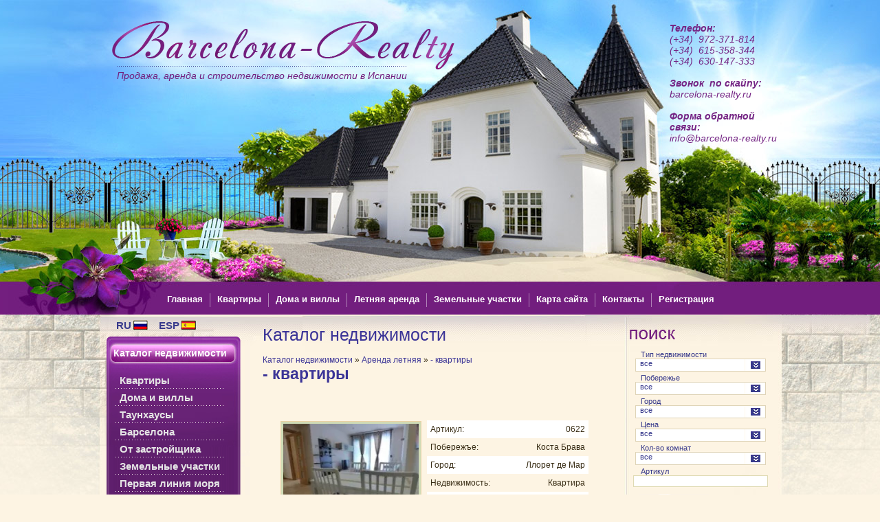

--- FILE ---
content_type: text/html; charset=utf-8
request_url: http://barcelona-realty.ru/magazin?mode=folder&folder_id=30091606
body_size: 15199
content:



<!DOCTYPE html PUBLIC "-//W3C//DTD XHTML 1.0 Transitional//EN" "http://www.w3.org/TR/xhtml1/DTD/xhtml1-transitional.dtd">
<html xmlns="http://www.w3.org/1999/xhtml" xml:lang="en" lang="ru">
<head>
<meta name="robots" content="all"/>
<meta http-equiv="Content-Type" content="text/html; charset=UTF-8" />
<meta name="description" content=" - квартиры Аренда летняя Недвижимость в Испании. Дом в Испании. Квартира в Испании Цены на недвижимость в Испании" />
<meta name="keywords" content=" - квартиры Аренда летняя Недвижимость в Испании. Каталог.Недвижимость в Испании. Дом в Испании. Квартира в Испании Цены на недвижимость в Испании" />
<title> - квартиры Аренда летняя Недвижимость в Испании. Каталог.</title>
<link href="/t/v166/images/cusel.css" rel="stylesheet" type="text/css" />
<link href="/t/v166/images/styles.css" rel="stylesheet" type="text/css" />

            <!-- 46b9544ffa2e5e73c3c971fe2ede35a5 -->
            <script src='/shared/s3/js/lang/ru.js'></script>
            <script src='/shared/s3/js/common.min.js'></script>
        <link rel='stylesheet' type='text/css' href='/shared/s3/css/calendar.css' /><link rel='stylesheet' type='text/css' href='/shared/highslide-4.1.13/highslide.min.css'/>
<script type='text/javascript' src='/shared/highslide-4.1.13/highslide.packed.js'></script>
<script type='text/javascript'>
hs.graphicsDir = '/shared/highslide-4.1.13/graphics/';
hs.outlineType = null;
hs.showCredits = false;
hs.lang={cssDirection:'ltr',loadingText:'Загрузка...',loadingTitle:'Кликните чтобы отменить',focusTitle:'Нажмите чтобы перенести вперёд',fullExpandTitle:'Увеличить',fullExpandText:'Полноэкранный',previousText:'Предыдущий',previousTitle:'Назад (стрелка влево)',nextText:'Далее',nextTitle:'Далее (стрелка вправо)',moveTitle:'Передвинуть',moveText:'Передвинуть',closeText:'Закрыть',closeTitle:'Закрыть (Esc)',resizeTitle:'Восстановить размер',playText:'Слайд-шоу',playTitle:'Слайд-шоу (пробел)',pauseText:'Пауза',pauseTitle:'Приостановить слайд-шоу (пробел)',number:'Изображение %1/%2',restoreTitle:'Нажмите чтобы посмотреть картинку, используйте мышь для перетаскивания. Используйте клавиши вперёд и назад'};</script>
<link rel="canonical" href="http://barcelona-realty.ru/magazin">
<script type="text/javascript"  src="/t/v166/images/no_cookies.js"></script>
<script type="text/javascript" src="shared/s3/js/shop_pack_3.js"></script>
<script type="text/javascript" src="/t/v166/images/jquery1.5.1.min.js"></script>
<script type="text/javascript" src="/t/v166/images/shop_easing.js"></script>
<script type="text/javascript" src="/t/v166/images/cusel-min-2.3.1.js"></script>
<script type="text/javascript" src="/shared/misc/includeform.js"></script>

<script type="text/javascript">
var params = {
  changedEl: ".search_form select",
  visRows: 100,
  scrollArrows: true
}

cuSel(params);
$(function(){
  $('.search_form').submit(function(){
    var prices = $('[name=_price_to]').val().split('_');
    $('[name=_price_from]').val(prices[0]);
    $('[name=_price_to]').val(prices[1]);
    /*if($('[name=_price_to]').val()=='1000001') $('[name=_price_to]').val('1000000').attr('name','_price_from');*/
    return true;
  });
})
</script>

<link href="/t/v166/images/styles_shop.css" rel="stylesheet"  type="text/css" />

<script type="text/javascript">    
    hs.captionId = 'the-caption';
    hs.outlineType = 'rounded-white';
    window.onload = function() {
    hs.preloadImages(5);
    }
</script>
<style>
	
</style>

<script type="text/javascript" src="/t/v166/images/bookmarksite.js"></script> 



</head>
<body><script type="text/javascript" src="/t/v166/images/nocopy.for.all.js"></script> <div id="wrapper">
  <div class="t_pic">
      <div class="top">
          <div class="logo"><a href="http://barcelona-realty.ru"><img src="/t/v166/images/logo.png" alt="" /></a></div>
          <div class="nad">Продажа, аренда и строительство недвижимости в Испании </div>
            <div class="tel"><p><strong>Телефон:&nbsp;</strong></p>

<p><span data-mce-mark="1">(+34) &nbsp;972-371-814</span></p>

<p>(+34) &nbsp;615-358-344</p>

<p><span data-mce-mark="1">(+34) &nbsp;630-147-333</span></p>

<p><span data-mce-mark="1">&nbsp;</span></p>

<p><strong><span data-mce-mark="1">Звонок&nbsp; по скайпу:</span></strong></p>

<p><span data-mce-mark="1">barcelona-realty.ru</span></p>

<p><span data-mce-mark="1">&nbsp;</span></p>

<p><strong>Форма обратной связи:</strong><br />
<a href="/kontakty" target="_blank">info@barcelona-realty.ru</a></p></div>
            <ul id="tmenu"><li><a href="http://barcelona-realty.ru/" ><span>Главная</span></a></li><li><a href="/apartamenty" ><span>Квартиры</span></a></li><li><a href="/doma_i_villy" ><span>Дома и виллы</span></a></li><li><a href="/letnyaya_arenda" ><span>Летняя аренда</span></a></li><li><a href="/zemelnye_uchastki" ><span>Земельные участки</span></a></li><li><a href="/sitemap" ><span>Карта сайта</span></a></li><li><a href="/kontakty" ><span>Контакты</span></a></li><li><a href="/registraciya" ><span>Регистрация</span></a></li></ul>
        </div>
        <div class="cont_bg">
      
           <table class="cont">
  <tr>
    <td class="l_c">
      <ul id="lang_l">
          <li class="rus"><a href="http://">RU</a></li><li class="esp"><a href="http://es.">ESP</a></li>
        </ul>
        <div class="categ_tit">Каталог недвижимости</div>
         <div class="categ_bg">
        <ul id="categ">


  <li class="f" ><a href="/magazin?mode=folder&amp;folder_id=211803201">Квартиры</a></li>

  <li class="f" ><a href="/magazin?mode=folder&amp;folder_id=211802601">Дома и виллы</a></li>

  <li class="f" ><a href="/magazin?mode=folder&amp;folder_id=30095606">Таунхаусы</a></li>

  <li class="f" ><a href="/magazin?mode=folder&amp;folder_id=275891401">Барселона</a></li>

  <li class="f" ><a href="/magazin?mode=folder&amp;folder_id=327584201">От застройщика</a></li>

  <li class="f" ><a href="/magazin?mode=folder&amp;folder_id=211802401">Земельные участки</a></li>

  <li class="f" ><a href="/magazin?mode=folder&amp;folder_id=260482401">Первая линия моря</a></li>

  <li class="f" style="display:none;"><a href="/magazin?mode=folder&amp;folder_id=279668201">Горячие предложения</a></li>

  <li class="f" ><a href="/magazin?mode=folder&amp;folder_id=288375201">Люкс-недвижимость</a></li>

  <li class="f" ><a href="/magazin?mode=folder&amp;folder_id=355462201">Отели</a></li>

  <li class="f" ><a href="/magazin?mode=folder&amp;folder_id=288483401">Инвестиции</a></li>

  <li class="f" ><a href="/magazin?mode=folder&amp;folder_id=260480001">Аренда летняя</a></li>

    <li class="se"><a href="/magazin?mode=folder&amp;folder_id=30091206"  ><span>- дома и виллы</span></a></li>

    <li class="se"><a href="/magazin?mode=folder&amp;folder_id=30091406"  ><span>- таунхаусы</span></a></li>

    <li class="se"><a href="/magazin?mode=folder&amp;folder_id=30091606"  ><span>- квартиры</span></a></li>

  <li class="f" ><a href="/magazin?mode=folder&amp;folder_id=30091806">Аренда круглый год</a></li>
</ul>

        </div>
        <div class="categ_b"><img src="/t/images/categ_b.jpg" alt="" /></div>        
        <div class="lm_bg">

          <ul id="lmenu">
                    <li><a href="/stroitelstvo_na_zakaz"  class="c"><span>Строительство в Испании</span></a></li>
                    <li><a href="/arenda_nedvizhimosti_v_ispanii"  class="c"><span>Аренда недвижимости</span></a></li>
                    <li><a href="/poleznaya_informaciya"  class="c"><span>Полезная информация</span></a></li>
                    <li><a href="/ipoteka_v_ispanii"  class="c"><span>Ипотека в Испании</span></a></li>
                    <li><a href="/ob_ispanii"  class="c"><span>Об Испании</span></a></li>
                    <li><a href="/uslugi"  class="c"><span>Услуги</span></a></li>
                    </ul>
                </div>
        <div class="lm_b"><img src="/t/images/lm_b.jpg" alt="" /><div class="lm_pic"><img src="/t/v166/images/lm_pic.png" alt="" /></div></div>

               
        <div class="flash_block" style="padding-bottom: 18px;">
          <object id="FlashID" classid="clsid:D27CDB6E-AE6D-11cf-96B8-444553540000" width="195" height="222">
      <param name="movie" value="/t/v166/images/barcelona_realty_bunner.swf" />
      <param name="quality" value="high" />
      <param name="wmode" value="transparent" />
      <param name="swfversion" value="9.0.45.0" />
      <param name="expressinstall" value="Scripts/expressInstall.swf" />
      <object type="application/x-shockwave-flash" data="/t/v166/images/barcelona_realty_bunner.swf" width="195" height="222">
        <param name="quality" value="high" />
        <param name="wmode" value="transparent" />
        <param name="swfversion" value="9.0.45.0" />
        <param name="expressinstall" value="Scripts/expressInstall.swf" />
        <div>
          <h4>Content on this page requires a newer version of Adobe Flash Player.</h4>
         <p><a href="http://www.adobe.com/go/getflashplayer"><img src="http://www.adobe.com/images/shared/download_buttons/get_flash_player.gif" alt="Get Adobe Flash player" width="112" height="33" /></a></p>
        </div>
      </object>
    </object>
        </div>
        
                <div class="lblok"><div style="text-align: center; padding: 1px 10px 1px 18px; font-style: italic; margin: 5px 0pt; width: 165px; float: left; font-size: 18px; font-weight: bolder; border: 1px dashed #a8a8a8;"><a href="/kontakty" target="_blank"><span style="color: #ff0000;"><span style="font-family: georgia, palatino;"><span style="font-size: 8pt;">Заявка на приобретение недвижимости</span></span></span></a></div>

<div style="text-align: center; padding: 1px 10px 1px 18px; font-style: italic; margin: 5px 0pt; width: 165px; float: left; font-size: 18px; font-weight: bolder; border: 1px dashed #a8a8a8;"><a href="/dokumenty-dlya-polucheniya-ipotechn" target="_blank"><span style="color: #2975d8;"><span style="font-family: georgia, palatino;"><span style="font-size: 8pt;">Документы для получения ипотечного кредита в Испании</span></span></span></a></div>

<div style="text-align: center; padding: 1px 10px 1px 18px; font-style: italic; margin: 5px 0pt; width: 165px; float: left; font-size: 18px; font-weight: bolder; border: 1px dashed #a8a8a8;"><a href="/process_pokupki" target="_blank"><span style="color: #2975d8;"><span style="font-family: georgia, palatino;"><span style="font-size: 8pt;">Процесс приобретения недвижимости</span></span></span></a></div>

<div style="text-align: center; padding: 1px 18px 1px 10px; font-style: italic; margin: 5px 0pt; width: 165px; float: left; color: #2975d8; font-size: 14px; border: 1px dashed #a8a8a8;"><span style="font-size: 8pt;"><a href="/poisk_i_podbor_nedvizhimosti_v_ispa" target="_blank"><span style="color: #3366ff;"><span style="font-size: 8pt; font-family: georgia, palatino; color: #3366ff;"><strong>Поиск и индивидуальный </strong></span></span></a><span style="font-size: 8pt;"><strong><a href="/poisk_i_podbor_nedvizhimosti_v_ispa" target="_blank"><span style="color: #3366ff;"><span style="font-family: georgia, palatino; color: #3366ff;">подбор недвижимости</span></span></a></strong></span></span></div>

<div style="text-align: center; padding: 1px 18px 1px 10px; font-style: italic; margin: 5px 0pt; width: 165px; float: left; color: #2975d8; border: 1px dashed #a8a8a8;"><span style="color: #3366ff;"><span style="font-size: 12pt; color: #3366ff;"><span style="font-family: georgia,palatino;"><strong><span style="font-size: 8pt;">Организация ознакомительной поездки</span></strong></span></span></span></div>

<div style="text-align: center; padding: 1px 18px 1px 10px; font-style: italic; margin: 5px 0pt; width: 165px; float: left; color: #2975d8; font-size: 14px; border: 1px dashed #a8a8a8;"><span style="color: #3366ff;"><a href="/soprovozhdenie_sdelki_kupli-prodazh" target="_blank"><span style="font-size: 12pt; color: #3366ff;"><span style="font-family: georgia,palatino;"><strong><span style="font-size: 8pt;">Cопровождение сделки купли-продажи</span></strong></span></span></a></span></div>

<div style="text-align: center; padding: 1px 18px 1px 10px; font-style: italic; margin: 5px 0pt; width: 165px; float: left; color: #2975d8; border: 1px dashed #a8a8a8;"><span style="color: #3366ff;"><a href="/organizaciya_individualnogo_otdyha" target="_blank"><span style="font-size: 12pt; color: #3366ff;"><strong><span style="font-family: georgia,palatino;"><span style="font-size: 8pt;">Организация индивидуального отдыха</span></span></strong></span></a></span></div></div>
         <div class="lblok_tit" style="padding-top: 18px;">Отзывы</div>
        <div class="news">   
                <div class="otzivi_anonce">
        <p>Отдых в Испании на побережье Коста Брава оставил неизгладимое впечатление на нас. Климат, красота природы, большое колличество солнечных дней в году и доброжелательность местных жителей подвигло нас на приобретение квартиры для отдыха.</p>
        <a href="/otzyvy?view=25649806">подробнее</a>
        </div>
        <div class="otzivi_title">Семья Сидоренко, Москва</div>
                <div class="otzivi_anonce">
        <p>Хотим выразить благодарность коллективу агентства Barcelona-Realty и лично Алле и Светлане. На протяжении долгого времени они делали для нас терпеливую и профессиональную работу, преодолевая возникающие сложности. И в итоге, наша мечта осуществилась - мы стали обладателями желанной недвижимости в Ллорет де Маре.</p>
        <a href="/otzyvy?view=25270406">подробнее</a>
        </div>
        <div class="otzivi_title">Марина, Омск</div>
                <div class="otzivi_anonce">
        <div>Seg&uacute;n he comprobado, lo m&aacute;s destacado de esta Agencia es la fiabilidad, la confianza que siento que me ofrece. Las personas de Barcelona Realty, con las que tengo contacto, proporcionan una gran profesionalidad: veracidad, seriedad, formalidad, realismo, esfuerzo y son resolutivas y eficaces.</div>
        <a href="/otzyvy?view=25223806">подробнее</a>
        </div>
        <div class="otzivi_title">Aurora Mendez, Lloret de Mar</div>
                <div class="otzivi_anonce">
        <p>Мы переполнены благодарностью к девушкам&nbsp;Barcelona-Realty. В первую же нашу встречу Алла очень внимательно отнеслась к пожеланиям нашей семьи, и буквально на следующий день предложила нам на выбор только те объекты, которые удовлетворяли нас. Мы совсем не тратили время впустую, поэтому процесс выбора был почти мгновенным.&nbsp;</p>
        <a href="/otzyvy?view=20132406">подробнее</a>
        </div>
        <div class="otzivi_title">семья Чехонины, Санкт-Петербург</div>
                <div class="otzivi_anonce">
        <p>Несколько раз побывав в Испании на отдыхе, мы&nbsp;так вдохновились красотой этой страны, что возникло желание приобрести здесь квартиру. Мы посетили несколько агенств, но, познакомившись с сотрудниками агенства&nbsp; "Barcelona Realty" - Аллой и Светланой, сразу и безоговорочно решили доверить покупку квартиры этому агенству. И дальнейшее общение только подтвердило правильность нашего выбора.</p>
        <a href="/otzyvy?view=18824406">подробнее</a>
        </div>
        <div class="otzivi_title">семья Рыжовы, Харьков</div>
                <div class="otzivi_anonce">
        <p>Хочу от всей души поблагодарить коллектив Barcelona Realty за огромную проделанную работу при подборе, покупке и введении в эксплуатацию аппартаментов в Ллорет де Мар. У нас не было твёрдого решения о покупке, и, конечно, была масса опасений, связанных с приобретением недвижимости в другой стране.&nbsp;</p>
        <a href="/otzyvy?view=5617206">подробнее</a>
        </div>
        <div class="otzivi_title">Cемья Ямщиковых, Екатеринбург</div>
                <div class="otzivi_anonce">
        <p>Здравствуйте, хотел бы поблагодарить Алексея за помощь в покупке квартиры в городе Ллорет де мар.&nbsp;Мы с женой решили купить летнюю квартиру в Испании, чтобы дети побольше времени бывали на море.</p>
        <a href="/otzyvy?view=2425406">подробнее</a>
        </div>
        <div class="otzivi_title">семья Самусенко, Москва</div>
                <div class="otzivi_anonce">
        <p>Добрый день, Алексей. Хотим выразить огромную благодарность Вам Алексей и Алле за организацию и завершение процесса покупки квартиры.</p>
        <a href="/otzyvy?view=1579806">подробнее</a>
        </div>
        <div class="otzivi_title">С уважением, Александр и Елена, Москва.</div>
                <div class="otzivi_anonce">
        <p>Добрый день. Алексей - это профессионал своего дела, которому Вы можете с полной уверенностью доверить свой дом на продажу, он будет заботиться и ухаживать за ним, как за своим собственным.</p>
        <a href="/otzyvy?view=103429401">подробнее</a>
        </div>
        <div class="otzivi_title">Хесус и Тереза Ф., Ллорет де Мар</div>
                <div class="otzivi_anonce">
        <p>Здравствуйте!</p>
<p>Меня зовут Надежда. Мы с супругом Александром очень любим Испанию.</p>
<p>Сначала мы не верили своим глазам: На побережье Средиземноморского берега растут вековые сосны, красивейшие горы, чистейший воздух, 365 солнечных дней в году</p>
        <a href="/otzyvy?view=90628801">подробнее</a>
        </div>
        <div class="otzivi_title">семья Зуевы, Тольятти</div>
                <a href="/otzyvy">Все отзывы</a>
        </div>
    </td>
    <td class="bodycontent">
    
                  <div class="content">
                       <h1>Каталог недвижимости </h1>   <!-- header 2011-03-17 07:13:49 bottom 2011-03-15 13:22:10 -->

<div class="shop-path">
<a href="/magazin">Каталог недвижимости</a> &raquo; <a href="/magazin?folder_id=260480001&amp;mode=folder">Аренда летняя</a> &raquo; <a href="/magazin?folder_id=30091606&amp;mode=folder">- квартиры</a></div>

 


<script type="text/javascript" language="javascript" charset="utf-8">/* <![CDATA[ */
/* ]]> */
</script>
<h2 class="shop-product-title">- квартиры</h2>




<br clear="all" />
 
<div class="product">
<table class="prod_inn">
  <tr>
    <td class="product_img"><div>
    	    	 <a class="highslide" href="/d/p1080877.jpg" onclick="return hs.expand(this)"> <img src="/thumb/2/K-bcXXwPxHH0ya_8mkYbPA/180r160/d/p1080877.jpg" width="197" alt="Аренда квартиры в городе Ллорет де Мар +..."/> </a>         </div>
         </td>
    <td class="param_list">
    <ul>
    	<li class="odd">Артикул:<span>0622</span></li>
      <li>Побережъе:<span>Коста Брава</span></li>
        <li class="odd">Город:<span>Ллорет де Мар</span></li>
        <li>Недвижимость:<span>Квартира</span></li>
        <li class="odd">Общая площадь, м<sup>2</sup>:<span>80</span></li>
        <li>Кол-во комнат:<span>3</span></li>
        <li class="odd">Участок земли, м<sup>2</sup>:<span>-</span></li>
    </ul>
    
    </td>
  </tr>
</table>
<div class="note">
<h5>Аренда квартиры в городе Ллорет де Мар + парковка в городе Ллорет де Мар (Lloret de Mar)</h5>
 HUTG-014970. Сдается в летнюю аренду 3-х комнатная квартира жилой площадью 80 м2 + терраса 10 м2 + паркинг на 1 машину, расположенная в районе Фенальс в городе Ллорет де Мар, побережье Коста Брава, на расстоянии 400 метров от моря. Жилом комплекс с 2 коммунитарными бассейнами. Вместительность: 5 человек. 
</div>
<div class="product_price">
      <div>Цена: <strong>1 000</strong> <span>€</span></div>
            
      <a href="/magazin?mode=product&amp;product_id=36889509" class="prod_more">&nbsp;</a>
</div>
<a href="http://barcelona-realty.ru/magazin?mode=product&amp;product_id=36889509" rel="sidebar" title="Каталог недвижимости" class="add-to-favorite" onclick="return bookmarksite('Аренда квартиры в городе Ллорет де Мар + парковка в городе Ллорет де Мар (Lloret de Mar)','http://barcelona-realty.ru/magazin?mode=product&amp;product_id=36889509')">Добавить в избранное</a>
<br clear="all" />
</div>

<div class="product">
<table class="prod_inn">
  <tr>
    <td class="product_img"><div>
    	    	 <a class="highslide" href="/d/img_20230804_163817.jpg" onclick="return hs.expand(this)"> <img src="/thumb/2/XK4-kC3qwEytlPEejMt5iw/180r160/d/img_20230804_163817.jpg" width="197" alt="Квартира с ПАНОРАМНЫМ ВИДОМ НА ГОРОД в..."/> </a>         </div>
         </td>
    <td class="param_list">
    <ul>
    	<li class="odd">Артикул:<span>0037</span></li>
      <li>Побережъе:<span>Коста Брава</span></li>
        <li class="odd">Город:<span>Барселона</span></li>
        <li>Недвижимость:<span>Квартира</span></li>
        <li class="odd">Общая площадь, м<sup>2</sup>:<span>75</span></li>
        <li>Кол-во комнат:<span>3</span></li>
        <li class="odd">Участок земли, м<sup>2</sup>:<span>-</span></li>
    </ul>
    
    </td>
  </tr>
</table>
<div class="note">
<h5>Квартира с ПАНОРАМНЫМ ВИДОМ НА ГОРОД в БАРСЕЛОНЕ + парковка</h5>
 HUTB - 036810. 
Аренда квартиры в городе Барселона С ПАНОРАМНЫМ ВИДОМ НА ГОРОД. Закрытая коммунитарная зона с бассейном, консъерж сервис 24*7*365. Рассояние до пляжа 900м. Подземная парковка. Вместительность 4 человека. 
</div>
<div class="product_price">
      <div>Цена: <strong>1 800</strong> <span>€</span></div>
            
      <a href="/magazin?mode=product&amp;product_id=13515108" class="prod_more">&nbsp;</a>
</div>
<a href="http://barcelona-realty.ru/magazin?mode=product&amp;product_id=13515108" rel="sidebar" title="Каталог недвижимости" class="add-to-favorite" onclick="return bookmarksite('Квартира с ПАНОРАМНЫМ ВИДОМ НА ГОРОД в БАРСЕЛОНЕ + парковка','http://barcelona-realty.ru/magazin?mode=product&amp;product_id=13515108')">Добавить в избранное</a>
<br clear="all" />
</div>

 

<br clear="all" />

<br clear="all" />



<div class="shop-folder-desc2"></div><br clear="all" /><br />

</div>
    </td>
    <td class="r_c">
    	<div class="googlesearch">
    	
<div id="google_translate_element"></div><script type="text/javascript">
function googleTranslateElementInit() {
new google.translate.TranslateElement({pageLanguage: 'ru', layout: google.translate.TranslateElement.InlineLayout.SIMPLE, multilanguagePage: true}, 'google_translate_element');
}
</script><script type="text/javascript" src="//translate.google.com/translate_a/element.js?cb=googleTranslateElementInit"></script>

</div>
      <div class="search_tit"><img src="/t/v166/images/search_tit.gif" alt="" /></div>
        <div class="search">
        <form action="/magazin" method="get" class="search_form">
        <input type="hidden" name="mode" value="search"/>
          <div class="f_name">Тип недвижимости</div>
          <select id="category" name="_folder_id">
              <option value="0">все</option>
                                                                     <option value="211803201" >
                  Квартиры
                  </option>
                                                        <option value="211802601" >
                  Дома и виллы
                  </option>
                                                        <option value="30095606" >
                  Таунхаусы
                  </option>
                                                        <option value="275891401" >
                  Барселона
                  </option>
                                                        <option value="327584201" >
                  От застройщика
                  </option>
                                                        <option value="211802401" >
                  Земельные участки
                  </option>
                                                        <option value="260482401" >
                  Первая линия моря
                  </option>
                                                        <option value="279668201" >
                  Горячие предложения
                  </option>
                                                        <option value="288375201" >
                  Люкс-недвижимость
                  </option>
                                                        <option value="355462201" >
                  Отели
                  </option>
                                                        <option value="288483401" >
                  Инвестиции
                  </option>
                                                        <option value="260480001" >
                  Аренда летняя
                  </option>
                                                                                                                                      <option value="30091806" >
                  Аренда круглый год
                  </option>
                                      </select>
          <div class="f_name">Побережье</div>
          <select id="shore" name="_my_product_shore">
              <option value="">все</option>
                                                                  <option value="Барселона" >Барселона</option>
                                                                  <option value="Коста_Брава" >Коста Брава</option>
                                                                  <option value="Коста_Маресме" >Коста Маресме</option>
                                                                  <option value="Другие" >Другие</option>
                            </select>
          <div class="f_name">Город</div>
          <select id="city" name="_vendor_id">
              <option value="0">все</option>
                        <option value="5281601" >Алелья</option>
                <option value="4226601" >Аргентона</option>
                <option value="3560601" >Ареньс де Мар</option>
                <option value="4866001" >Ареньс де Мунт</option>
                <option value="3560801" >Барселона</option>
                <option value="3561201" >Бланес</option>
                <option value="10699406" >Видререс</option>
                <option value="5484801" >Вилассар де Мар</option>
                <option value="10732006" >Жирона</option>
                <option value="4188001" >Кабрера де Мар</option>
                <option value="10582806" >Калдес де Малавелья</option>
                <option value="8412206" >Калдес де Эстрак</option>
                <option value="3561801" >Калелья</option>
                <option value="4228801" >Калонже</option>
                <option value="3562201" >Канет де Мар</option>
                <option value="11827206" >Кома Руга</option>
                <option value="10623206" >Ла Гаррига</option>
                <option value="3562401" >Ллорет де Мар</option>
                <option value="10585406" >Льягостера</option>
                <option value="9772401" >Малграт де Мар</option>
                <option value="6499806" >Массанет де ла Сельва</option>
                <option value="9278206" >Палафольс</option>
                <option value="3563001" >Пинеда де Мар</option>
                <option value="3269606" >Плайя де Аро</option>
                <option value="4247001" >Провинция Барселона</option>
                <option value="4246601" >Провинция Жирона</option>
                <option value="4246801" >Провинция Таррагона</option>
                <option value="6195006" >Росас</option>
                <option value="9519006" >Сагаро</option>
                <option value="4246201" >Сант Андреу де Льяванерес</option>
                <option value="11423006" >Сант Антонио де Калонже</option>
                <option value="8986006" >Сант Висент де Монтальт</option>
                <option value="3563401" >Сант Пол де Мар</option>
                <option value="3919201" >Сант Себрия</option>
                <option value="3932601" >Сант Фелиу де Гищолс </option>
                <option value="4213401" >Санта Кристина де Аро</option>
                <option value="3563601" >Санта Сусанна</option>
                <option value="10367006" >Силс</option>
                <option value="4167001" >Ситжес</option>
                <option value="5283001" >Теиа</option>
                <option value="10648606" >Тордера</option>
                <option value="3564001" >Тосса де Мар</option>
                    </select>
          <div class="f_name">Цена</div>
          <input type="hidden" name="_price_from" value="" />
          <select id="price" name="_price_to">
              <option value="_">все</option>
                <option value="_100000" >до 100 000 евро</option>
                <option value="100000_200000" >100 000 - 200 000 евро</option>
    <option value="200000_300000" >200 000 - 300 000 евро</option>
    <option value="300000_400000" >300 000 - 400 000 евро</option>
                <option value="400000_500000" >400 000 - 500 000 евро</option>
                <option value="500000_600000" >500 000 - 600 000 евро</option>
                <option value="600000_700000" >600 000 - 700 000 евро</option>
                <option value="700000_800000" >700 000 - 800 000 евро</option>
                <option value="800000_900000" >800 000 - 900 000 евро</option>
                <option value="900000_1000000" >900 000 - 1 000 000 евро</option>
                <option value="1000000_2000000" >1 000 000 - 2 000 000 евро</option>
                <option value="2000000_" >свыше 2 000 000 евро</option>
            </select>
            <div class="f_name">Кол-во комнат</div>
            <select id="rooms" name="_my_rooms">
              <option value="">все</option>
    <option value="1" >1</option>
    <option value="2" >2</option>
    <option value="3" >3</option>
    <option value="4" >4</option>
    <option value="5" >5</option>
            </select>
          <div class="f_name">Артикул</div>
            <input type="text" value="" name="_article" />
            <input type="submit" class="submit_search" value="&nbsp;" />
        <re-captcha data-captcha="recaptcha"
     data-name="captcha"
     data-sitekey="6LcNwrMcAAAAAOCVMf8ZlES6oZipbnEgI-K9C8ld"
     data-lang="ru"
     data-rsize="invisible"
     data-type="image"
     data-theme="light"></re-captcha></form>
        
        </div>
      
        <div class="r_button" style="padding-top:20px"><a href="/kalkulyator_ipotechnogo_kredita"><img src="/t/v166/images/r_button2.gif" alt="" /></a></div>
        <div class="block_bunner" style="padding-left:20px; padding-top: 10px;"><a href="/stroitelstvo_na_zakaz" ><img border="0" height="250" width="193" src="/t/v166/images/building_banner.jpg" alt="bunner.jpg" /></a></div>
        <div class="rc_tit" style="padding-bottom: 19px;"></div>
        <div class="news" style="padding-bottom: 13px;"><!--
<p>
<table class="table1" style="margin-top: 0px; width: 200px; margin-bottom: 0px; padding: 0px;" border="0" align="left">
<tbody>
<tr>
<td style="text-align: center; background-color: #ff0000; border: 1px solid #ff0000;" mce_style="text-align: center; background-color: #ff0000; border: 1px solid #ff0000;"><span style="color: #ffffff;" mce_style="color: #ffffff;"><b><span style="font-size: 12pt;" mce_style="font-size: 12pt;">НОВОЕ</span></b></span></td>
</tr>
<tr>
<td style="background-color: #fdf4e3; border: 1px solid #ff0000;" mce_style="background-color: #fdf4e3; border: 1px solid #ff0000;"><a target="_blank" href="/arenda_nedvizhimosti_s_pravom_vykup" mce_href="/arenda_nedvizhimosti_s_pravom_vykup">
<p align="center"><span style="color: #800080;" mce_style="color: #800080;"><b><span style="font-size: 11pt;" mce_style="font-size: 11pt;">Аренда недвижимости с правом выкупа</span></b></span></p>
</a></td>
</tr>
</tbody>
</table>
</p>
<p>
<table class="table1" style="margin: 0px; width: 200px; height: 138px;" border="0" align="left">
<tbody>
<tr>
<td style="background-color: #ff0000; border: 1px solid #ff0000;" mce_style="background-color: #ff0000; border: 1px solid #ff0000;" align="center">
<p><b><span style="color: #ffffff;" mce_style="color: #ffffff;">СТРОИТЕЛЬСТВО ДОМА</span></b></p>
</td>
</tr>
<tr>
<td style="background-color: #ff0000; border: 1px solid #ff0000;" mce_style="background-color: #ff0000; border: 1px solid #ff0000;" align="center"><a target="_blank" href="/skolko_stoit_dom_postroit" mce_href="/skolko_stoit_dom_postroit">
<p style="text-align: center;" mce_style="text-align: center;"><img src="/thumb/2/bVzWsmOMLhhv8vnzoJ2R2w/180r160/d/howmuch.jpg" mce_src="/thumb/2/bVzWsmOMLhhv8vnzoJ2R2w/180r160/d/howmuch.jpg" title="Построить дом в Испании" height="71" border="0" width="124" align="middle" /></p>
</a></td>
</tr>
<tr>
<td style="background-color: #ff0000; border: 1px solid #ff0000;" mce_style="background-color: #ff0000; border: 1px solid #ff0000;" align="center"><b><span style="color: #ffffff;" mce_style="color: #ffffff;"><span style="font-size: 12pt;" mce_style="font-size: 12pt;">стоимость 1 кв.м всего от 1400 евро!</span></span></b></td>
</tr>
</tbody>
</table>
</p>
-->
<div style="text-align: center; padding: 10px 17px 10px 18px; font-style: italic; margin: 5px 0pt; width: 160px; font-family: georgia,palatino; font-weight: bolder; border: 1px dashed #a8a8a8;"><a href="/sotrudnichestvo_po_prodazhe_nedvizh"><span style="font-size: 8pt;">Сотрудничество</span></a></div>

<div style="text-align: center; padding: 10px 17px 10px 18px; font-style: italic; margin: 5px 0pt; width: 160px; font-family: georgia,palatino; font-weight: bolder; border: 1px dashed #a8a8a8;"><a href="/nasha_komanda"><span style="font-size: 8pt;">Наша команда</span></a></div>

<div style="text-align: center; padding: 10px 17px 10px 18px; font-style: italic; margin: 5px 0pt 0px; width: 160px; font-family: georgia,palatino; font-size: 18px; font-weight: bolder; border: 1px dashed #a8a8a8;"><a href="/sertifikaty"><span style="font-size: 8pt;">Документы</span></a></div></div>
                <div class="rc_tit" style="color:#FF8C00">Предложения месяца</div>
        <div class="special_products">&nbsp;</div>
        <script type="text/javascript">
                        var my_shop_prod = ["0927","0004","0122","0089","0270","0943"];
                        $('.special_products').load('/magazin?mode=search&_search="article' + my_shop_prod.join('"|"article').replace(/([- ])/gm,'\\$1') + '"' + '&type=special');
        </script>
                                        <div class="r_button block111" style="padding-top: 8px;"><p><img alt="r_button-ax" src="/thumb/2/MTPgtCLN7OsZtDi9wYARTQ/r/d/r__button-ax.jpg" style="border-width: 0;" title="" /></p></div>          <div class="news">   
<div class="date">28.01.2020</div>
<div class="tit">Увеличение оценочной стоимости недвижимости при получении ипотечного кредита выросло на определенный процент по сравнению с прошлым годом.</div>
<div><p>&nbsp;</p>

<p>&nbsp;</p></div>
<div class="news_more"><a href="/news?view=10105286">подробнее...</a></div>
<div class="date">12.02.2016</div>
<div class="tit">  <img src="/d/2116168806_1.jpg" alt="" />ЕЦБ может отказаться от банкноты в 500 евро. Действительно ли близок конец банкноты в 500 евро, пользующейся такой популярностью у преступников, занимающихся отмыванием денег и уклоняющихся от уплаты налогов?</div>
<div></div>
<div class="news_more"><a href="/news?view=41468806">подробнее...</a></div>
<div class="date">05.02.2016</div>
<div class="tit">  <img src="/d/2105546006_1.jpg" alt="" />Готический монастырь Виктории (Monasterio de la Victoria) теперь работает как музей. Вход в него свободный и он открыт для публики с понедельника по пятницу с 11.00 до 14.00 часов.</div>
<div></div>
<div class="news_more"><a href="/news?view=41256606">подробнее...</a></div>
<div class="date">18.12.2014</div>
<div class="tit">  <img src="/d/1474127206_1.jpg" alt="" />Владимир Путин провел десятую по счету большую ежегодную пресс-конференцию. Продолжалась она три часа десять минут, оказалась одной из самых коротких.</div>
<div></div>
<div class="news_more"><a href="/news?view=28400606">подробнее...</a></div>
<div class="date">18.12.2014</div>
<div class="tit">  <img src="/d/1474126806_1.jpg" alt="" />Евросоюз &quot;должен работать с Россией, это имеет стратегическое значение&quot;, заявил по итогам завершившегося в Брюсселе саммита ЕС премьер Италии Маттео Ренци. Италия в настоящее время является страной-председателем ЕС.</div>
<div></div>
<div class="news_more"><a href="/news?view=28400406">подробнее...</a></div>
<div style="font-size: 14px;"> <a href="/news">Архив новостей</a></div>
 </div>
    </td>
  </tr>
</table>
        </div>
    </div>
  
  <div id="cleaner"></div>
</div>
<div id="bot">
  <div id="bot_in">
      <div class="bot_t"></div>
        <div class="bot_main">
                  <div class="tel_pic"><img src="/t/v166/images/tel.png" alt="" /></div>
          <div class="bblok"><p style="text-align: left;"><span style="font-family: verdana, geneva; font-size: 8pt; color: #ff00ff;"><strong>Администрация сайта оставляет за собой право по своему собственному усмотрению изменять или удалять любую публикуемую на сайте информацию, предоставляемые услуги и другие элементы - в любое время и без предварительного уведомления пользователей.</strong></span></p>

<p style="text-align: center;"><span style="color: #ff00ff;"><strong>&nbsp;_________________________________</strong></span></p>

<p style="text-align: left;"><span style="font-family: verdana, geneva; font-size: 8pt;"><strong style="color: #ff00ff; font-size: 9pt;">Наше агентство BARCELONA-REALTY зарегистрировано на гр. Alla Prokopovich Prokopovich с налоговым номером&nbsp;в Регистре агентов недвижимости Каталонии (AICAT) за номером 11421&nbsp;и в Официальной Коллегии агентов недвижимоси в Жироне (API de Girona). Имеем полис страхования гражданско-правовой ответсвенности.</strong></span></p>

<p>&nbsp;</p>

<p>Телефоны:&nbsp;</p>

<p>&nbsp;</p>

<table border="0" class="table0">
	<tbody>
		<tr>
			<td>
			<p>(+34) 972-371-814</p>

			<p>(+34) 615-358-344</p>

			<p>(+34) 630-147-333</p>
			</td>
			<td align="center"><a href="skype:info@barcelona-realty.ru?call"><img border="0" height="20" src="/thumb/2/zn4M9hos14z0Lx0Vv5wJHA/90r90/d/skype.png" width="21" /></a></td>
		</tr>
		<tr>
			<td>&nbsp;</td>
			<td>barcelona-realty.ru</td>
		</tr>
	</tbody>
</table></div>
           <div class="st_name">&copy; 2011 Barcelona-Realty</div>
           <div class="counters"><script type="text/javascript">document.write('<script type="text/javascript" charset="utf-8" async="true" id="onicon_loader" src="http://cp.onicon.ru/js/simple_loader.js?site_id=50ed18b572d22c79050027eb&' + (new Date).getTime() + '"></scr' + 'ipt>');</script>

<noindex><!-- begin of Top100 code -->

<script id="top100Counter" type="text/javascript" src="http://counter.rambler.ru/top100.jcn?2441227"></script>
<noscript>
<a href="http://top100.rambler.ru/navi/2441227/">
<img src="http://counter.rambler.ru/top100.cnt?2441227" alt="Rambler's Top100" border="0" />
</a>

</noscript>
<!-- end of Top100 code -->


<!-- Rating@Mail.ru counter -->
<script type="text/javascript">//<![CDATA[
var a='';js=10;d=document;
try{a+=';r='+escape(d.referrer);}catch(e){}try{a+=';j='+navigator.javaEnabled();js=11;}catch(e){}
try{s=screen;a+=';s='+s.width+'*'+s.height;a+=';d='+(s.colorDepth?s.colorDepth:s.pixelDepth);js=12;}catch(e){}
try{if(typeof((new Array).push('t'))==="number")js=13;}catch(e){}
try{d.write('<a href="http://top.mail.ru/jump?from=2018519"><img src="http://dc.cc.be.a1.top.mail.ru/counter?id=2018519;t=202;js='+js+
a+';rand='+Math.random()+'" alt="Рейтинг@Mail.ru" style="border:0;" height="31" width="38" \/><\/a>');}catch(e){}//]]></script>
<noscript><p><a href="http://top.mail.ru/jump?from=2018519"><img src="http://dc.cc.be.a1.top.mail.ru/counter?js=na;id=2018519;t=202" 
style="border:0;" height="31" width="38" alt="Рейтинг@Mail.ru" /></a></p></noscript>
<!-- //Rating@Mail.ru counter -->


<!--LiveInternet counter--><script type="text/javascript"><!--
document.write("<a href='http://www.liveinternet.ru/click' "+
"target=_blank><img src='//counter.yadro.ru/hit?t18.8;r"+
escape(document.referrer)+((typeof(screen)=="undefined")?"":
";s"+screen.width+"*"+screen.height+"*"+(screen.colorDepth?
screen.colorDepth:screen.pixelDepth))+";u"+escape(document.URL)+
";"+Math.random()+
"' alt='' title='LiveInternet: показано число просмотров за 24"+
" часа, посетителей за 24 часа и за сегодня' "+
"border='0' width='88' height='31'><\/a>")
//--></script><!--/LiveInternet-->

<br>


<script>URL="http://img.gismeteo.ru/flash/120x60_2.swf?city=8181&cset=8";w="120";h="60";value="8181&cset=8";lang="ru";</script><script src="http://img.gismeteo.ru/flash/fcode.js"></script>

</noindex>
<!--__INFO2026-01-23 01:16:14INFO__-->
</div>
           <div class="copyright"><span style='font-size:14px;' class='copyright'><!--noindex-->Создание, <span style="text-decoration:underline; cursor: pointer;" onclick="javascript:window.open('https://megagr'+'oup.ru/?utm_referrer='+location.hostname)" class="copyright">разработка сайта</span> — студия Мегагрупп.ру.<!--/noindex--></span></div>
        </div>
    </div>
</div>
<div class="top_bg"></div>
<div class="top_pic"></div>

<style>
.special-product {padding-bottom: 20px; margin-bottom: 0px; padding-bottom: 13px;}
div.lblok_tit {clear:both; padding-top: 28px;}
.block111 p{margin: 0;}
.ui-datepicker .ui-datepicker-header { background: none;}
</style>

<!-- u.l. -->

<!-- assets.bottom -->
<!-- </noscript></script></style> -->
<script src="/my/s3/js/site.min.js?1769082895" ></script>
<script src="/my/s3/js/site/defender.min.js?1769082895" ></script>
<script >/*<![CDATA[*/
var megacounter_key="062d0be04074a1f88d69135e43a8cf06";
(function(d){
    var s = d.createElement("script");
    s.src = "//counter.megagroup.ru/loader.js?"+new Date().getTime();
    s.async = true;
    d.getElementsByTagName("head")[0].appendChild(s);
})(document);
/*]]>*/</script>
<script >/*<![CDATA[*/
$ite.start({"sid":215693,"vid":216446,"aid":14956,"stid":4,"cp":21,"active":true,"domain":"barcelona-realty.ru","lang":"ru","trusted":false,"debug":false,"captcha":3});
/*]]>*/</script>
<!-- /assets.bottom -->
</body>
</html>

--- FILE ---
content_type: text/html; charset=utf-8
request_url: http://barcelona-realty.ru/magazin?mode=search&_search=%22article0927%22|%22article0004%22|%22article0122%22|%22article0089%22|%22article0270%22|%22article0943%22&type=special
body_size: 960
content:
<div class="special-product">
                <a href="/magazin?mode=product&product_id=75424909">
        	
        <img src="/thumb/2/Dy0CTG2V2PQNdU23SG7drw/r/d/img_20250620_105638.jpg" style="border: #FF8C00 1px solid; padding:5px; margin:5px 0; max-width: 100%;" />
        <span>
                                                                                                        Летняя аренда квартиры с парковкой в городе Ллорет де Мар, район Фенальс. Пляж 400м.
Минимальный срок аренды 33дня. Стоимость 3.500 евро.                </span>
        
        </a></div>
<div class="special-product">
                <a href="/magazin?mode=product&product_id=59969109">
        	
        <img src="/thumb/2/DkDwTX2BCGPh0b7HaQZsdA/r/d/img-20250128-wa0004.jpg" style="border: #FF8C00 1px solid; padding:5px; margin:5px 0; max-width: 100%;" />
        <span>
                                                        Квартира площадью 65м2 в городе Ллорет де мар. Бассейн. В стоимость включно парковочное место для автомобиля и кладовое помещение. Стоимость 175.000 евро.                                                                </span>
        
        </a></div>
<div class="special-product">
                <a href="/magazin?mode=product&product_id=28226706">
        	
        <img src="/thumb/2/9EM6pLJxKjjSKzAsLj0AKw/r/d/img-20220715-wa0003_2.jpg" style="border: #FF8C00 1px solid; padding:5px; margin:5px 0; max-width: 100%;" />
        <span>
                                                                                        Уютная квартира жилой площадью 75м2 + ПАРКОВКА расположенные в 200м от пляжа в городе Ллорет де Мар. Здание 2008 года постройки. Стоимость 240.000 евро.                                </span>
        
        </a></div>
<div class="special-product">
                <a href="/magazin?mode=product&product_id=65674109">
        	
        <img src="/thumb/2/HgH1kgqy7r4FOet_Ov7uZQ/r/d/whatsapp_image_2024-12-11_at_125305.jpg" style="border: #FF8C00 1px solid; padding:5px; margin:5px 0; max-width: 100%;" />
        <span>
                                                                        Вилла класса ЛЮКС В ГОРОДЕ Паламос, пляж 2 минуты пешком. ПАНОРАМНЫЙ ВИД НА МОРЕ. Стоимость 1.850.000 евро.                                                </span>
        
        </a></div>


--- FILE ---
content_type: text/css
request_url: http://barcelona-realty.ru/t/v166/images/cusel.css
body_size: 1434
content:
@charset "utf-8";
/*
	styles for select
*/
.cusel,
.cuselFrameRight,
.jScrollPaneDrag,
.jScrollArrowUp,
.jScrollArrowDown {
	background: url(cusel/selects-2.png) no-repeat;
}
.cusel { /* общий вид селекта включая стрелку справа */
	height: 19px;
	background-position: left top;
	display: inline-block;
	position: relative;
	cursor: pointer;
	font-size: 11px;
}
.cuselFrameRight { /* левая чсть селект. обыно скругление и левая граница */
	position: absolute;
	z-index: 2;
	top: 0;
	right: 0;
	height: 100%;
	width: 42px;
	background-position: right top;
}

.cuselText { /* контейнер для отображенного текста селект */
	height: 14px;
	padding: 1px 0 0 7px; /* подбираем отступы и высоту для видимого текста в селекте */
	cursor: pointer;
	overflow: hidden;
	position: relative;
	z-index: 1;
	font: 11px Arial, "Helvetica CY", "Nimbus Sans L", sans-serif; /* шрифты */
	position: absolute;
	top: 0;
	left: 0;
}
* html .cuselText { /* высота блока для текста для ие6 */
	height: 16px;
}
.cusel span { /* оформление оптиона */
	display: block;
	cursor: pointer;
	white-space: nowrap;
	padding: 2px 15px 2px 5px; /* паддинг справа - это отступ текста от ползунка */
	zoom: 1;
}
.cusel span:hover,
.cusel .cuselOptHover { /* реакция оптиона на наведение */
	background: #eee;
	color: #333;
}
.cusel .cuselActive { /* оформление активного оптиона в списке */
	background: #ccc;
	color: #333;
	cursor: default;
}

/*
	styles for focus and hover
*/
.cusel:hover,
.cusel:hover .cuselFrameRight,
.cusel:focus,
.cusel:focus .cuselFrameRight,
.cuselFocus,
.cuselFocus .cuselFrameRight {
	background-image: url(cusel/selects-focus.png);
}

/*
	styles for disabled select
*/
.classDisCusel,
.classDisCusel .cuselFrameRight {
	background-image: url(cusel/selects-2-dis.png) !important;
	cursor: default;
	color: #444;
}
.classDisCusel .cuselText {
	cursor: default;
}


/*
	styles for scrollbar
*/
.cusel-scroll-wrap { /* контейнер для блока с прокруткой */
	display: block;
	visibility: hidden;
	position: absolute;
	left: 0;
	top: 100%;
	background: #fff; /* фон выпадающего списка */
	min-width: 100%;
	width: auto;
}
.cusel .jScrollPaneContainer {
	position: relative;
	overflow: hidden;
	z-index: 5;
	border: 1px solid #999; /* границы выпадающего спиcка */
}

.cusel .jScrollPaneTrack { /* трек для ползунка прокрутки */
	height: 100%;
	width: 7px !important;
	background: #ccc;
	position: absolute;
	top: 0;
	right: 4px;
}
.cusel .jScrollPaneDrag { /* ползунок */
	position: absolute;
	background-position: -40px -26px;
	cursor: pointer;
	width: 15px !important;
	height: 27px !important;
	right: -4px;
	
}

.cusel .jScrollPaneDragTop {
	position: absolute;
	top: 0;
	left: 0;
	overflow: hidden;
}
.cusel .jScrollPaneDragBottom {
	position: absolute;
	bottom: 0;
	left: 0;
	overflow: hidden;
}
.cusel .jScrollArrowUp { /* стрелка вверх */
	position: absolute;
	top: 0;
	right: 2px;
	width: 26px;
	height: 12px;
	cursor: pointer;
	background-position: -2px -26px;
	overflow: hidden;
}
.cusel .jScrollArrowDown { /* стрелка вниз */
	width: 25px;
	height: 12px;
	position: absolute;
	top: auto;
	bottom: 0;
	right: 3px;
	cursor: pointer;
	background-position: -21px -26px;
	overflow: hidden;
}


--- FILE ---
content_type: text/css
request_url: http://barcelona-realty.ru/t/v166/images/styles.css
body_size: 4560
content:
@charset "utf-8";
/* CSS Document */

html, body {
  margin:0px;
  padding:0px;
  position:relative;
  height:100%; min-width:980px;
  
}


body {
  text-align:left;
  background: url(top_bg_r.jpg) top left repeat-x  #fdf4e3;
  font:normal 12px Arial, Helvetica, sans-serif;
  color:#3a2e16;
  }
  
hr {height:1px; font-size:0; line-height:0; background:#cccccc;border:none}

a {
  color: #3b3497; outline-style:none;
  text-decoration:none;
}
a:hover {
  color: #3b3497;
  text-decoration:underline;
}

a img           { border-color:#000 }

div.page_name { color:#3b3497; font-family:Arial, Helvetica, sans-serif; font-size:25px; padding:0 0 15px; margin:0; text-transform:none; font-weight:normal;}


h1 { color:#3b3497; font-family:Arial, Helvetica, sans-serif; font-size:25px; padding:0 0 15px; margin:0; text-transform:none; font-weight:normal;}

h2,h3,h4,h5,h6 { margin:0px; padding:0; color:#3b3497; font-family:Arial, Helvetica, sans-serif;}
h2 { font-size:23px}
h3 { font-size:21px}
h4 { font-size:19px}
h5,h6 { font-size:17px}





.thumb              {color:#000000}

/* main
-------------------------------*/
#wrapper {
  height:auto !important;
  height:100%;
  min-height:100%;
  margin:0 auto -436px auto; 
  width:990px;
  background:url(cont_bg.gif) top center repeat-y;
}
  
#cleaner {clear:both; height:120px}


.cl {clear:both; font-size:0; line-height:0}

div.googlesearch { margin: 10px 22px -3px;
}

div.top_bg {
    position:absolute;
    top:0;
    left:0;
    width:50%;
    height:458px;
    background: url(top_bg_l.jpg) top left repeat-x;
    z-index:-1;
  }

div.top_pic {
    position:absolute;
    top:0;
    left:0;
    width:100%;
    height:1152px;
    background: url(top_pic.jpg) top center no-repeat;
    z-index:-1;
  }

div.t_pic {
    background:url(top_pic.jpg) top center no-repeat;
  }

/* header
-------------------------------*/
div.top {
    height:458px;
    position:relative
    
  }
  
div.logo {
    position:absolute;
    top:31px;
    left:18px;
  }
div.logo img {border:none}

div.nad {
    position:absolute;
    top:96px;
    left:25px;
    padding:6px 0 0 0;
    font-size:14px;
    color:#721e7e;
    font-style:italic;
    background:url(nad_line.gif) top left repeat-x
  }
    
div.tel {
    position:absolute;
    top:33px;
    right:0;
    width:161px;
    font-size:14px;
    font-style:italic;
    color:#752685;
    
  }
div.tel p {margin:0}

div.tel a {color:#752685; text-decoration:none}
div.tel a:hover {color:#752685; text-decoration:underline}

#tmenu {margin:0;padding:415px 0 0 0;list-style:none; text-align:center; height:43px; font-size:13px; font-weight:bold;}
  #tmenu li {padding:5px 0 5px 1px;margin:0; display:inline; background:url(tmenu_line.gif) left no-repeat;}
    #tmenu li a {text-decoration:none;color:#ffffff;display:inline-block; padding-right: 10px; height:43px;}
    #tmenu li a span {display:inline-block; cursor:pointer; padding:13px 0 0 10px; height:30px}
    #tmenu li a:hover {color:#ffffff;text-decoration:none; background:url(tmenu_r.png) top right no-repeat}
    #tmenu li a:hover span {background:url(tmenu_l.png) top left no-repeat}
    #tmenu li:first-child {background:none;}
    
/* content
-------------------------------*/
div.cont_bg {
    position:relative;
    z-index:5
  }

table.cont {border-collapse:collapse;border:none;padding:0px; border-spacing:0;width:100%; margin:0}
table.cont td.l_c {width:206px; vertical-align:top;border-collapse:collapse;padding:0 0 176px;border:none;border-spacing:0; margin:0; height:500px}
table.cont td.r_c {width:225px; vertical-align:top;border-collapse:collapse;padding:0;border:none;border-spacing:0; margin:0;}
table.cont td.bodycontent { padding:0; vertical-align:top;border-collapse:collapse;border:none;border-spacing:0; margin:0; }

div.content {
    padding:15px 14px 201px 14px;
  }

#navig_c {margin:0;padding:10px 15px 0 0;list-style:none; height:24px; text-align:center; font-size:19px; line-height:24px}
  #navig_c li {padding:0;margin:0; display:inline; vertical-align:top}
    #navig_c li a {text-decoration:none;color:#46419b; display:inline-block; vertical-align:top; height:24px; background:#ffffff;}
    #navig_c li a:hover {color:#46419b;text-decoration:none; }
    #navig_c li.arrow_l a {display:inline-block; height:24px; width:40px; background:url(arrow_l.gif) top left no-repeat}
    #navig_c li.arrow_r a {display:inline-block; height:24px; width:40px; background:url(arrow_r.gif) top left no-repeat}

#lang_l {margin:0;padding:7px 0 0 24px;list-style:none; height:25px}
  #lang_l li {padding:0;margin:0 16px 0 0; float:left; }
    #lang_l li.rus a {text-decoration:none;color:#383a8c; display:block; float:left; background:url(rus.gif) right no-repeat; font-size:15px;
    font-weight:bold; padding:0 24px 0 0 }
    #lang_l li.rus a:hover {color:#383a8c;text-decoration:none; }
    
    #lang_l li.esp a {text-decoration:none;color:#383a8c; display:block; float:left; background:url(esp.gif) right  no-repeat; font-size:15px;
    font-weight:bold; padding:0 24px 0 0 }
    #lang_l li.esp a:hover {color:#383a8c;text-decoration:none; }
    
div.lm_bg {
    margin:0 8px 0 10px;
    background:url(lm_bg.jpg) top left repeat-y;
    width:205px;
  }  
  
#lmenu {margin:0;padding:16px 8px 11px 5px;list-style:none; background:url(lm_t.jpg) top left no-repeat; min-height:135px;}
  #lmenu li {padding:0 0 1px;margin:0; background:url(lmenu_line.gif) 7px bottom no-repeat}
    #lmenu li a.c {text-decoration:none;color:#ffffff; display:block; padding-bottom:10px;}
    #lmenu li a.c span {display:block; padding:10px 13px 0 10px; font:bold 12px Tahoma, Geneva, sans-serif;}
    #lmenu li a.c:hover {color:#ffffff;text-decoration:none; background:url(lmenu_b.png) bottom left no-repeat}
    #lmenu li a.c:hover span {background:url(lmenu_t.png) top left no-repeat}
#lmenu ul, #menus ul ul, #menus ul ul ul {padding:0; list-style:none; margin:0 0 0 20px;}
#lmenu ul {margin-left:40px;}
#lmenu li li a {text-decoration:none;color:#ffffff; display:block; padding-bottom:10px;}
#lmenu li li a:hover {color:#ffffff;text-decoration:underline;}


div.lm_b {
    height:24px;
    position:relative
  }
div.lm_b div.lm_pic {
    position:absolute;
    top:-48px;
    left:-22px;
  }
  
.flash_block { padding:17px 0 23px 10px; margin:0;}
.block_bunner { padding:9px 0 0 18px; margin:0}  
  
div.lblok_tit {
    font-size:16px;
    color:#3b3497;
    padding:9px 10px 10px 10px
  }
  
div.lblok {
    font-size:12px;
    color:#585858;
    padding:0 10px 20px 10px;
  }
  
div.search_tit {
    font-size:26px;
    color:#721e7e;
    padding:15px 0 13px 14px;
    text-transform:uppercase
  }
  
div.search {
    text-align:center;
    color:#383a8c;
    font:normal 11px Arial, Helvetica, sans-serif;
    
  }
div.search div {text-align:left;}
div.search div.f_name {
  text-align:left;
  padding:3px 0 0 30px;
}
div.search select,input {
  width:190px;
  font:normal 11px/13px Arial, Helvetica, sans-serif;
  border:1px solid #dfdab4;
  outline-style:none;
}
div.search input{text-align:center;} 
.submit_search {
  border:none;
  background:url(search_button.gif) top left no-repeat;
  cursor:pointer;
  padding:0;
  margin:0;
  width:102px;
  height:34px;
  margin:10px 77px 0 0;
}

  
div.r_button {
    padding:20px 0 0 18px;
  }
  
div.r_button img {border:none}
  

div.rc_tit {
    font:normal 22px Tahoma, Geneva, sans-serif;
    color:#752685;
    padding:0 0 9px 14px
  }
  
div.news {
    font-size:12px;
    color:#585858;
    padding:0 20px 20px 16px
  }
  
div.news div.date {
    font:bold 12px Tahoma, Geneva, sans-serif;
    color:#752685;
    
  }
div.news div.tit {
    font:bold 12px Tahoma, Geneva, sans-serif;
    color:#585858;
    padding:8px 0;
  }
  
div.news div.news_more {
    text-align:right;
    padding:8px 0 10px;
  }
  
div.news a {color:#3b3497; text-decoration:none}
div.news a:hover {color:#3b3497; text-decoration:underline}
div.news img {float:left; padding:0 5px 5px 0}
/* category */

div.categ_bg {
    margin:0 17px 0 10px;
    background:url(categ_bg.gif)  top left repeat-y;
     width:195px;
  }  
  
div.categ_tit {
    height:30px;
    background:url(categ_tit.jpg) top left no-repeat; 
    padding:16px 0 0 10px;
    font-size:14px;
    font-weight:bold;
    color:#ffffff;
    margin:0 0 0 10px;
  }
  
div.categ_b {
    height:51px;
    position:relative;
  }
div.categ_b div.categ_pic {
    position:absolute;
    top:-22px;
    right:20px;
  }

#categ {margin:0;padding:5px 11px 10px 12px; list-style:none; min-height:135px; background:url(categ_t.jpg) top  left no-repeat }
  #categ li {padding:0;margin:0;}
    #categ li.f { background:url(kateg-li.gif) 1px bottom no-repeat;}
    #categ li.f a {text-decoration:none;color:#e5e5e5; display:block; font-size:15px; font-weight:bold; padding:4px 5px 4px 7px }
    #categ li.f a:hover {color:#e5e5e5;text-decoration:underline;  }
          
    #categ li.se { padding:0 0 0 4px}
    #categ li.se a {text-decoration:none;color:#f3eaea; display:block; padding-bottom:8px; font-size:15px;}
    #categ li.se a span {display:block; padding:8px 8px 0 11px;}
    #categ li.se a:hover {color:#f3eaea;text-decoration:none; background:url(cat_b.png) bottom left no-repeat}
    #categ li.se a:hover span {background:url(cat_t.png) top left no-repeat;}
    
    


/* footer
-------------------------------*/
#bot {
    height:640px;
    background:url(bot_bg.gif) bottom left repeat-x
  }
#bot_in {
    height:640px;
    background:url(bot_pic.jpg) bottom center no-repeat;
    margin:0 auto;
    width:990px;
  }
  
div.bot_t {
    height:152px
  }

div.bot_main {
    height:470px;
    width:765px;
    position:relative;
    z-index:6
  }


div.title {padding:72px 0 0 0; text-align:center; font-size:9px; color:#939393;}

div.tel_pic {
    position:absolute;
    top:24px;
    left:0;
    
  }

div.bblok {
    position:absolute;
    top:35px;
    left:14px;
    background: url(bblok_line.gif) bottom left repeat-x;
    font-size:14px;
    color:#752685; 
    font-style:italic;
    padding:0 30px 0 79px 
  }
div.bblok p {margin:0}
div.bblok a {color:#752685; text-decoration:none}
div.bblok a:hover {color:#752685; text-decoration:underline}

div.copyright {
    position:absolute;
    bottom:47px;
    right:-212px;
    width:127px;
    text-align:right;
    background:url(mega.gif) right no-repeat;
    height:31px;
    font:normal 11px Tahoma, Geneva, sans-serif;
    color:#ffffff;
    padding:0 40px 0 0
  }

div.copyright a, div.copyright a:hover { color:#ffffff; text-decoration:underline;}

div.st_name {
    position:absolute;
    bottom:-4px;
    right:-212px;
    font:normal 11px Tahoma, Geneva, sans-serif;
    color:#000000;
  }

div.counters {
    position:absolute;
    bottom: -10px;
    left:25px;
    width:471px;
  }
  
#navig_b {margin:0;padding:0 0 0 228px;list-style:none; height:24px; text-align:center; font-size:19px; line-height:24px}
  #navig_b li {padding:0;margin:0; display:inline; vertical-align:top}
    #navig_b li a {text-decoration:none;color:#46419b; display:inline-block; vertical-align:top; height:24px; background:#ffffff;}
    #navig_b li a:hover {color:#46419b;text-decoration:none; }
    #navig_b li.arrow_l a {display:inline-block; height:24px; width:40px; background:url(arrow_l.gif) top left no-repeat}
    #navig_b li.arrow_r a {display:inline-block; height:24px; width:40px; background:url(arrow_r.gif) top left no-repeat}

/* tables */

table.table0 { border-collapse:collapse;}
table.table0 td { padding:5px; border: none}


table.table1 { border-collapse:collapse;}
table.table1 tr:hover {background: #ded6ca}
table.table1 td { padding:5px; border: 1px solid #3a2e16;}


table.table2 { border-collapse:collapse;}
table.table2 tr:hover {background: #ded6ca}
table.table2 td { padding:5px; border: 1px solid #3a2e16;}
table.table2 th { padding:8px 5px; border: 1px solid #3a2e16; background-color:#721e7e; color:#fff; text-align:left;}



/* GALLERY */

table.gallery {border-spacing:10px; border-collapse:separate;}
table.gallery td {background-color:none; text-align:center; padding:15px;}
table.gallery td img {}

.redSelect .cusel,
.redSelect .cuselFrameRight,
.redSelect .jScrollPaneDrag,
.redSelect .jScrollArrowUp,
.redSelect .jScrollArrowDown {
  background-image: url(cusel/selects-red.png) !important;
}

/* otzivi */

.otzivi_anonce {
  background:#f7d0ff;
  padding:10px;
  color:#3c3c3c;
  font-size:12px;
}
.otzivi_title {
  background:url(otzivi_baloon.gif) 140px 0 no-repeat;
  padding:20px 0; 
  text-align:right;
}

.special-product {
  margin:0 18px 10px;
}
.special-product a, .special-product a:hover {
  text-decoration:none;
}
.page-list {
  text-align:center;
}

.page-list span {
  border:1px solid #e1d8c7;
  background:#fff;
  display:inline-block;
  padding:3px 3px;
  font-size:11px;
}
.page-list .page-list-active {
  background:#ffdb98;
}



/*slider i.t.*/

#it-swap {position:relative; width: 474px; height: 258px; margin: 32px auto 0 auto;}
#it-slider-wrap, div[id^="it-swap_tab_"] { width: 472px; height: 238px;}
#it-slider-wrap {overflow: hidden; position: relative; color: #FFF; border: 1px solid #c7c7c7;}
#it-swap a { color: #FFF;}
.it-cor-lt, .it-cor-rt, .it-cor-rb, .it-cor-lb, .it-arr_left, .it-arr_right, .it-swap_points { position: absolute; z-index: 1;}

.it-cor-lt, .it-cor-rt, .it-cor-rb, .it-cor-lb { width: 14px; height: 13px; overflow: hidden; background: url(swap_corners.png) no-repeat;}
.it-cor-lt { top: 0; left: 0; background-position: -14px -13px;}
.it-cor-rt { top: 0; right: 0; background-position: 0 -13px;}
.it-cor-rb { top: 227px; right: 0; background-position: 0 0;}
.it-cor-lb { top: 227px; left: 0; background-position: -14px 0;}

.it-play_pause { display: none; top: 0; right: 0; padding: 5px; text-align: right; text-decoration: none; font-family: sans-serif; font-size: 20px;}
.it-arr_left, .it-arr_right {/*background: url(swap_arrows.png) no-repeat;*/top: 100px;left: 5px;width: 11px;height: 24px; display: none;}

.it-arr_right { left: auto; right: 5px; background-position: 0 -26px;}

.it-swap_points { position: absolute; top: 250px; right: 0; width: 250px;}
.it-swap_points_in { float: right; padding: 0 3px 0 0;}
.it-swap_points a,
.it-swap_points span { cursor: pointer; float: left; width: 12px; height: 12px; margin: 0 4px 0 0; background: url(swap_buttons.png) no-repeat -61px 0;}
.it-swap_points_in a:hover, 
.it-swap_points_in a.it-active, 
.it-swap_points_in a.it-active:hover { background-position: -40px 0;}
.it-swap_points .it-swap-pause { float: right; width: 10px; margin-right: 5px; background-position: -21px 0;}
.it-swap_points .it-swap-play  { background-position: 0 0;}
 
.it-swap_tabs { position: absolute; top: 0; left: 0;}

div[id^="it-swap_tab_"] { float: left; background-repeat: no-repeat; background-position: 0 0;}
div[id^="it-swap_tab_"] .it-swap_tab_in { padding: 1px 0; position:relative; height: 238px;}
/*div[id^="it-swap_tab_"] .it-swap_tab_in a { display:block; width:472px; height:238px; text-decoration:none;}*/
div[id^="it-swap_tab_"] .it-swap_tab_in div.it-swap-text {position:absolute; right: 15px; top: 15px; font:normal 12px Arial, Helvetica, sans-serif; color: #fff; /*background: url(slider_bg.png) left top repeat;*/  width: 150px; height:190px; padding:10px;
-moz-border-radius: 7px;
-webkit-border-radius: 7px;
-khtml-border-radius: 7px;
border-radius: 7px;
}
div[id^="it-swap_tab_"] .it-swap_tab_in a.it-swap-more {position:absolute; left: 15px; bottom: 15px; display: block; width: 84px; height: 24px; background: url(slider-more.png) left top no-repeat;}

--- FILE ---
content_type: text/css
request_url: http://barcelona-realty.ru/t/v166/images/styles_shop.css
body_size: 5420
content:
/* SHOP START */

#shop-added { display:none; z-index:10000; padding:5px; border:1px solid #666; font: bold 12px Arial, sans-serif; position:absolute; left:0px; top: 0px; background-color:#FFFFCC; color: #cc0000 }

/* Таблица корзины с товарами */

table.table_shop { border-collapse:collapse;}
table.table_shop tr:hover {background: #ded6ca}
table.table_shop td { padding:5px; border-bottom: 1px solid #3a2e16;}
table.table_shop th { padding:8px 10px; border: 1px solid #3a2e16; background:#721e7e; color:#fff; text-align:left;}


/*============== SHOP FULL VERSION =================*/

/*********** Товар ************/

.tovar {height:1%; padding:20px 10px 30px 10px; width:305px; float:left; position:relative; border-bottom:1px dashed #bbb; border-right:1px dashed #ccc;} /* Обертка товара, нижний пунктир тут же */

.tovar h2 { padding:3px 5px 3px; font:normal 14px/16px Arial; height:40px; margin:0;} /* Название товара */

.tovar h2.new a {color:#f00; text-decoration: underline;} /* Название товара если новинка */
.tovar h2.new a:hover {color:#f00; text-decoration: none;}

.tovar img { float:left;}

.tovar .param { float:left; list-style:none; padding:0; margin:0; width:120px; min-height:150px;}
.tovar .param li { padding:0 0 0 10px; margin:0; font: normal 11px/14px Arial; color:#666; background:none;}

.tovar .param li.new 
{
    background:#ed1401 url(tnew.png) no-repeat; height:26px; margin:1px 0 3px;
    _background:#ed1401 url(tnew.gif) no-repeat; height:26px; margin:1px 0 3px;
    font:bold 13px/26px Arial;
    color:#fff;
}
.tovar .param li.spec 
{
    background:#ffd910 url(tspec.png) no-repeat; height:26px; margin:1px 0 3px;
    _background:#ffd910 url(tspec.gif) no-repeat; height:26px; margin:1px 0 3px;
    font:normal 11px/26px Arial;
    color:#000;
}

.tovar .param li.art {padding:8px 0 2px 10px;} /* Артикул */
.tovar .param li.art span{color:#999;}

.tovar .param li.vendor {padding:7px 0 2px 10px;} /* Производитель */
.tovar .param li.vendor span{color:#999;}

.tovar .t_note {font: normal 11px Arial; color:#282828; height:50px; padding:8px 0 2px; overflow:hidden;}

.tovar .bott { margin:0 !important; padding:6px 0 5px 10px !important; list-style: none;}
.tovar .bott li { display:block; float:right; font: normal 11px Arial; text-align:center; padding:2px 4px;}

.tovar .bott li.price { float:left; text-align:left;} /* Цена */
.tovar .bott li.price span  {font: bold 13px Arial; font-style:italic; color:#010101; width:142px; height:23px; padding-top:5px;}
.tovar .bott li.price span b { font-size:20px;}

.tovar .number { width:24px; height:22px; background:url(col.gif) no-repeat; border: none; font: bold 13px Arial; text-align:center;} /* Количество */

.tovar .bott li.buy {padding-top:6px;}
.tovar .bott li.buy input{cursor:pointer; background:url(buy.gif) no-repeat left center; width:104px; height:33px; border:none; padding:0; margin:0} /* Купить */
.tovar .bott li.no input{background:url(nobuy.gif) no-repeat left center;} /* Нет в наличии */




/***** Карточка товара, внутри ******/

/* Путь наверху */
#tovar_path {color: #7c7c7c; font-size: 12px; padding:5px 0 15px}
#tovar_path span {font-size: 13px;}
#tovar_path a {color:#d13f32; text-decoration:underline;}
#tovar_path a:hover {color:#d13f32;text-decoration:underline;}

#tovar_card { position:relative;}
#tovar_card img {float:left}

/* блок Новинка Акция */

#tovar_card #a_list {float:left; margin:0; padding:0; list-style:none; display:block; width:120px;}
#tovar_card #a_list li {padding-left:10px;}
#tovar_card #a_list li.new 
{
    background:#ed1401 url(tnew.png) no-repeat; height:26px; margin:1px 0 3px;
    _background:#ed1401 url(tnew.gif) no-repeat; height:26px; margin:1px 0 3px;
    font:bold 13px/26px Arial;
    color:#fff;
}
#tovar_card #a_list li.spec 
{
    background:#ffd910 url(tspec.png) no-repeat; height:26px; margin:1px 0 3px;
    _background:#ffd910 url(tspec.gif) no-repeat; height:26px; margin:1px 0 3px;
    font:normal 11px/26px Arial;
    color:#000;  
}

/* Блок Артикул Производитель */

#tovar_card #p_list {float:left; margin:0; padding:0; list-style:none;}
#tovar_card #p_list li {padding:0 0 0 10px; margin:0; font: normal 12px/30px Arial; color:#121; background:none;}
#tovar_card #p_list li span {color:#666;}
#tovar_card #p_list li img { float: none; text-align:right; vertical-align: middle}

/* Формочка добавить */

#tovar_card .form_wrap {float: left; width:340px; margin:13px; padding:7px; border: 1px dashed #a8a8a8;}
#tovar_card .form_wrap form { padding:0; margin:0;}

#tovar_card .bform { margin:0; padding:6px 0 5px 10px; list-style: none;}
#tovar_card .bform li { display:block; float:right; font: normal 11px Arial; text-align:center; padding:2px 4px;}
/* Цена */
#tovar_card .bform li.price { float:left; text-align:left; padding-right:20px;} 
#tovar_card .bform li.price span  {font: bold 13px Arial; font-style:italic; color:#010101; width:142px; height:23px; padding-top:5px;}
#tovar_card .bform li.price span b { font-size:20px;}
/* Количество */
#tovar_card .bform .number { width:24px; height:22px; background:url(col.gif) no-repeat; border: none; font: bold 13px Arial; text-align:center;}
/* Купить */
#tovar_card .bform li.buy {padding-top:6px;}
#tovar_card .bform li.buy input{cursor:pointer; background:url(buy.gif) no-repeat left center; width:104px; height:33px; border:none; padding:0; margin:0} /* Купить */
#tovar_card .bform li.no input{background:url(nobuy.gif) no-repeat left center;} /* Нет в наличии */


/* Детали товара */
#tovar_detail { clear:both; padding-top:20px;}
/* Анонс */
#tovar_detail .descript { font-size:12px; color:#777; padding:7px 0;}
/* Подробное описание */
#tovar_detail .full { clear:both; padding-top:7px;}




/*============== SHOP SHORT VERSION =================*/


.tovar2 {height:1%; padding:20px 3px; width:230px; float:left; position:relative; border-bottom:1px dashed #bbb; border-right:1px dashed #ccc;} /* Обертка товара, нижний пунктир тут же */

.tovar2 h2 { padding:3px 5px 3px; font:bold 12px/14px Arial; height:30px; margin:0;} /* Название товара */

.tovar2 h2.new a {color:#f00; text-decoration: underline;} /* Название товара если новинка */
.tovar2 h2.new a:hover {color:#f00; text-decoration: none;}

.tovar2 .wrap { margin:0 auto;}
.tovar2 div.new {position:absolute; width:82px; font: bold 12px/21px Arial; background:#ef0000; color:#fff; text-align:center; margin:-5px 0 0 -5px;}

.tovar2 ul.art {color:#666; padding:0 0 14px 0; margin:0; font-size:11px; list-style:none;}
.tovar2 ul.art li {padding:1px 5px;}
.tovar2 ul.art li span {color:#999;}

.tovar2 .param { float:left; list-style:none; padding:0; margin:0; width:120px; min-height:150px;}
.tovar2 .param li { padding:0 0 0 10px; margin:0; font: normal 11px/14px Arial; color:#666; background:none;}

.tovar2 .t_note {font: normal 11px Arial; color:#282828; height:50px; padding:9px 15px; overflow:hidden;}

.tovar2 .bott { margin:6px 0 5px 0; padding:0 25px; list-style: none; width:180px; height:95px;}
.tovar2 .spec { background:url(spec_lable.jpg) 50% 0 no-repeat;}
.tovar2 .bott li { display:block; font: normal 11px Arial; text-align:center; padding:2px 4px; float:left;}

.tovar2 .bott li.price {text-align:left; width:120px; padding:10px 4px} /* Цена */
.tovar2 .bott li.price span  {font: bold 13px Arial; font-style:italic; color:#7e2990; width:142px; height:23px; padding-top:5px;}
.tovar2 .bott li.price span b { font-size:20px;}


.tovar2 li.amount {float: left; width:40px; padding:10px 0;} 
.tovar2 li.amount .number { width:24px; height:22px; background:url(col.gif) no-repeat; border: none; font: bold 13px Arial; text-align:center;} /* Количество */

.tovar2 .bott li.buy {padding-top:6px; text-align:center; clear:both;}
.tovar2 .bott li.buy input{cursor:pointer; background:url(buy2.gif) no-repeat left center; width:180px; height:33px; border:none;  } /* Купить */
.tovar2 .bott li.no input{ background:url(nobuy2.gif) no-repeat left center;} /* Нет в наличии */


/***** Карточка товара, внутри ******/

/* Путь наверху */
#tovar_path2 {color: #3a2e16; font-size: 12px; padding:5px 0 15px}
#tovar_path2 span {font-size: 13px;}
#tovar_path2 a {color:#3b3497; text-decoration:underline;}
#tovar_path2 a:hover {color:#3b3497;text-decoration:underline;}

#tovar_card2 { position:relative;}

#tovar_card2 .wrap {padding:5px; float:left; position:relative}
#tovar_card2 div.new {position:absolute; width:82px; font: bold 12px/21px Arial; background:#ef0000; color:#fff; text-align:center; margin:-5px 0 0 -5px}

/* Блок Артикул Производитель */

#tovar_card2 #p_list {float:left; margin:10px 0 0 0; padding:0; list-style:none;}
#tovar_card2 #p_list li {padding:0 0 0 13px; margin:0; font: normal 12px/20px Arial; color:#121; background:none;}
#tovar_card2 #p_list li span {color:#666;}
#tovar_card2 #p_list li img { float: none; text-align:right; vertical-align: middle}

/* Формочка добавить */

#tovar_card2 .form_wrap {float: left; width:320px; margin:13px; padding:7px; border: 1px dashed #a8a8a8;}
#tovar_card2 .spec  { background:#d0dbb6;}
#tovar_card2 .form_wrap form { padding:0; margin:0;}

#tovar_card2 .bform { margin:0; padding:6px 0 5px 10px; list-style: none;}
#tovar_card2 .bform li { display:block; float:right; font: normal 11px Arial; text-align:center; padding:2px 4px;}
/* Цена */
#tovar_card2 .bform li.price { float:left; text-align:left; padding-right:20px;} 
#tovar_card2 .bform li.price span  {font: bold 13px Arial; font-style:italic; color:#7e2990; width:142px; height:23px; padding-top:5px;}
#tovar_card2 .bform li.price span b { font-size:20px;}
/* Количество */
#tovar_card2 .bform .number { width:24px; height:22px; background:url(col.gif) no-repeat; border: none; font: bold 13px Arial; text-align:center;}
/* Купить */
#tovar_card2 .bform li.buy {padding-top:6px;}
#tovar_card2 .bform li.buy input{cursor:pointer; background:url(buy.gif) no-repeat left center; width:104px; height:33px; border:none; padding:0; margin:0}
#tovar_card2 .bform li.no input{background:url(nobuy.gif) no-repeat left center;}

/* Детали товара */
#tovar_detail2 { clear:both; padding-top:20px;}
/* Анонс */
#tovar_detail2 .descript { font-size:12px; color:#777; padding:7px 0;}
/* Подробное описание */
#tovar_detail2 .full { clear:both; padding-top:7px;}


/*============== SHOP OLD VERSION =================*/

/* SHOP PRODUCT */

.goods { width:233px; float:left; position:relative; margin:5px; padding-bottom:14px;}

.goods img { padding:14px 0 0 7px; float:left; /*border: 1px solid #ccc;*/}
.goods p { padding:0; margin:0;}

.goods .id {  font: normal 11px Arial, Helvetica, sans-serif;  color:#666;  position:absolute;  left: 141px; top: 32px;}
.goods .id span{ color:#999}

.goods .more {  font: normal 11px Arial, Helvetica, sans-serif;  position: absolute;  left: 141px; top: 77px;}
.goods .more a { color:#303030; text-decoration:underline;}
.goods .more a:hover { color:#0b51bb; text-decoration:underline;} 

.goods .name { padding:9px; font: bold 12px Arial, Helvetica, sans-serif; height:25px; margin:0;}
.goods .name a { color:#0b51bb; text-decoration:underline}
.goods .name a:hover{ color:#0b51bb; text-decoration:underline}

.goods .discrip {margin:12px 9px; font: normal 11px Arial, Helvetica, sans-serif; color:#282828; height:70px; overflow:hidden; display:block}

.goods form { background:url(price.jpg) center no-repeat;}
.goods form .price{ font: bold 13px Arial, Helvetica, sans-serif; color:#010101; width:142px; height:23px; padding-top:5px; float:left; text-align:center;}
.goods form .price b { font-size:20px;}

.goods input.addtocart {cursor:pointer; background:url(addtocart.gif) no-repeat left center; width:81px; height:33px; border:none; padding:0; margin:0}

/* SHOP PRODUCT lable NEW! */

.goodsnew { width:233px; float:left; position:relative; margin:5px; padding-bottom:14px; background:url(new.jpg) top left no-repeat}

.goodsnew img { padding:14px 0 0 7px; float:left; /*border: 1px solid #ccc;*/}

.goodsnew p { padding:0; margin:0;}

.goodsnew .id {  font: normal 11px Arial, Helvetica, sans-serif;  color:#666;  position:absolute;  left: 141px; top: 32px;}
.goodsnew .id span{ color:#999}

.goodsnew .more {  font: normal 11px Arial, Helvetica, sans-serif;  position: absolute;  left: 141px; top: 77px;}
.goodsnew .more a { color:#dc1200; text-decoration:underline;}
.goodsnew .more a:hover { color:#dc1200; text-decoration:underline;} 

.goodsnew .name { padding:9px; font: bold 12px Arial, Helvetica, sans-serif; height:25px; margin:0;}
.goodsnew .name a { color:#dc1200; text-decoration:underline} 
.goodsnew .name a:hover{ color:#dc1200; text-decoration:underline}

.goodsnew .discrip {margin:12px 9px; font: normal 11px Arial, Helvetica, sans-serif; color:#282828; height:70px; overflow:hidden; display:block}

.goodsnew form { background:url(price_new.jpg) center no-repeat;}
.goodsnew form .price{ font: bold 13px Arial, Helvetica, sans-serif; color:#fff; width:142px; height:23px; padding-top:5px; float:left; text-align:center;}
.goodsnew form .price b { font-size:20px;}

.goodsnew input.addtocart {cursor:pointer; background:url(addtocart.gif) no-repeat left center; width:81px; height:33px; border:none; padding:0; margin:0}

/* Описание товара */

.gdetail {width:170px; position:absolute; z-index:1000; margin:7px 20px 7px 7px; background:url(gdetail.jpg) top left no-repeat}
.gdetail img { padding:0 23px;}
.gdetail p { text-align:center;}
.gdetail p b{ color:#f00;}

.gdetail .number { width:24px; height:22px; background:url(col.gif) no-repeat; border: none; font: bold 13px Arial, Helvetica, sans-serif; text-align:center;}

.gdetail form { padding:0; margin:0;}
.gdetail form .detprice{ font: bold 13px Arial, Helvetica, sans-serif; color:#000; width: auto; height:23px; padding:5px 0 10px; text-align:center; background:url(detprice.gif) top center no-repeat;}
.gdetail form .detprice b { font-size:20px;}
.bt_add {cursor:pointer; background:url(add.gif) no-repeat left center; width:126px; height:33px; border:none; padding:0; margin:0}


/* детали товара справа*/

.detail_right {position:relative; padding: 7px 7px 7px 195px;}

.detail_right h1 { font: normal 18px Arial, Helvetica, sans-serif; color:#333; padding:10px 0; margin:0;}

.detail_right .id {font: normal 11px Arial, Helvetica, sans-serif; color:#666;}
.detail_right .id span {color:#999}

.detail_right .discrip {margin:20px 0px; font: normal 11px Arial, Helvetica, sans-serif; color:#282828; display:block;}

/* ХЛЕБНЫЕ КРОШКИ */
.dpath {color: #7c7c7c;  font-size: 11px; padding:5px 0;}
.dpath a {color:#d13f32; text-decoration:underline;}
.dpath a:hover {color:#d13f32;text-decoration:underline;}

/* new */

.product {
	position:relative;
	margin:15px 0;
	/*border:1px solid #ffcb33;
	background:#fefacd;*/
	border-bottom:1px solid #72397d;
	padding:25px;
}
.product-colored {
	border:1px solid #ffcb33;
	background:#fefacd;
}
.product .spec {background:url(spec.gif) top left no-repeat; font-size:0; position:absolute;top:1px; left:26px; width:125px; height:24px;}
.product .prod_inn {
	border:none;
	border-collapse:collapse;
	border-spacing:0;
	width:100%;
	margin:0 0 16px;
}
.product .product_img {
	vertical-align:top;
	font-size:0;
	width:205px;
}
.product .product_img div {
	border:1px solid #ebd2a4;
	position:relative;
}
.product .product_img div img, .product .product_img .highslide img {
	border:3px solid #d0dbb6;
}
.product .param_list {
	padding:0 7px;
}
.product .param_list ul {
	margin:0;
	padding:0;
	list-style:none;
}
.product .param_list ul li {
	padding:6px 5px;
	font:normal 12px Arial, Helvetica, sans-serif;
	color:#3a2e16;
}
.product .param_list ul li span {
	float:right;
}
.product .param_list ul li.odd {
	background:#fff;
}
.product .note {
	padding:10px 0;
	/*background:#d0dbb6;*/
	color:#4f135b;
	font:normal 15px Arial, Helvetica, sans-serif;
	margin:0 7px 25px 0;
}
.product .product_price {
	margin:0;
	padding:0;
	text-align:center;
	float:right;
	color:#1e1e1e;
}
.product .product_price div {
	padding:0 0 8px;
}
.product .product_price div strong {
	font:italic 20px Arial, Helvetica, sans-serif;
	color:#7f2991;
}
.product .product_price div span {
	color:#3b3497;
}
.product .prod_more {
	background:url(prod_more.gif) top left no-repeat;
	padding:0;
	margin:0;
	width:180px;
	height:32px;
	border:none;
	cursor:pointer;
	text-decoration:none;
	display:block;
	margin:0 auto;
}
.product .product_img .product_icon {
	background:url(product_icon_left.png) top left no-repeat;
	padding:0 0 0 9px;
	position:absolute;
	bottom:-20px;
	right:3px;
	border:none;
}
.product .product_icon div {
	background:url(product_icon_right.png) top right no-repeat;
	padding:0 9px 0 0;
	border:none;
	position:static;
}
.product .product_icon div span {
	border-top:3px solid #fff;
	border-bottom:3px solid #fff;
	background:#ff8b00;
	color:#fff;
	display:block;
	height:22px;
	padding:5px;
	font-size:16px;
	font-weight:bold;
}
.product .add-to-favorite {
	float:left;
	padding:3px 0 3px 25px;
	height:15px;
	color:#ff8b00;
	font-size:13px;
	font-weight:bold;
	margin: 36px 0 0;
	background:url(add_to_favorite.png) left no-repeat;
	cursor:pointer;
}



.prod {
	
}
.prod .prod_img {
	border:1px solid #ead2a4;
	font-size:0;
	width:486px;
	margin:5px;
	position:relative;
}
.prod .load {
	display:none;
	font:italic 11px Arial, Helvetica, sans-serif;
	color:#600177;
	padding:2px 3px;
	background:#fff;
	position:absolute;
	top:50%;
	left:50%;
	margin:-7px 0 0 -20px;
}

.prod .prod_img img {
	border:3px solid #d0dab5;
}
.thumbs {font-size:0}
.thumbs img {
	width:110px;
	height:81px;
	border:4px solid #d2d9af;
	margin:4px 3px;
}
.prod .body {
	padding:10px 15px;
	
	font:normal 12px Arial, Helvetica, sans-serif;
	color:#620175;
	margin:5px;
}
.prod .prod_name {
	font-size:14px;
	font-weight:bold;
	padding:5px;
}
.prod .prod_buy {
	float:right;
	font:normal 13px Arial, Helvetica, sans-serif;
	color:#1f1f1d;
	text-align:right;
	padding:13px 4px 0 0;
}
.prod .prod_buy strong {
	font:italic 20px Arial, Helvetica, sans-serif;
	color:#7e2990;
}
.prod .prod_buy span {
	font:italic bold 13px Arial, Helvetica, sans-serif;
	color:#600177;
}
.prod .prod_buy form {
	margin:0;
	padding:10px 0 0 0;
	display:block;
}
.prod .prod_buy .add {
	background:url(prod_buy.gif) top left no-repeat;
	border:none;
	padding:0;
	margin:0;
	width:180px;
	height:32px;
	cursor:pointer;	
}
.prod .back, .prod .back:hover {
	display:block;
	background:url(prod_back.gif) top left no-repeat;
	width:71px;
	height:20px;
	margin:22px 24px 0 0;
	float:right;
	text-decoration:none;
}
#calendar {
	float:left;
	font-size:9px;
}
.ui-state-custom {
color:#fff !important;
background:#285ba8 !important;
}

.product_buttons {
	width:100%;
	border:none;
	border-collapse:collapse;
	border-spacing:0;
}

.product_buttons div {
	background:url(product_buttons_left.png) top left no-repeat;
	padding:0 0 0 4px;
}
.product_buttons div span {
	display:block;
	background:url(product_buttons_right.png) top right no-repeat;
	padding:0 4px 0 0;
}
.product_buttons div span a {
	display:block;
	height:15px;
	color:#ff940d;
	font-size:13px;
	line-height:1em;
	padding:5px 0;
	border-top:2px solid #ffa401;
	border-bottom:2px solid #ffa401;
	background:#fefacd;
	font-weight:bold;
}

.product_buttons .product_back span a  {
	background:#fefacd url(back_icon.gif) 10px 50% no-repeat;
	padding-left:30px;
}
.product_buttons .product_add_favorite span a  {
	background:#fefacd url(add_to_favorite_icon.gif) 0 50% no-repeat;
	padding-left:18px;
}
.product_buttons .product_print span a  {
	background:#fefacd url(print_icon.gif) 9px 50% no-repeat;
	padding-left:25px;
}
.product_buttons .product_sendmail span a  {
	background:#fefacd url(mail_icon.gif) 4px 50% no-repeat;
	padding-left:18px;
}

.send_form {
	padding:5px 9px;
	background:#fefacd;
	border:1px solid #ffa500;
	float:right;
	margin:2px 0 0;
	width:227px;
	font-size:11px;
	display:none;
}
.send_form form {
	display:block;
	margin:0;
	padding:0;
	color:#392d15;
}
.send_form form input[type=text], .send_form form input[type=submit], .send_form form textarea,.send_form form select {
	display:block;
	margin:2px 0 8px;
	width:100%;
	text-align:left;
}
.send_form form input[type=submit] {
	text-align:center;
	cursor:pointer;
}
.send_form form input[type=text], .send_form form textarea {
	border:1px solid #000;
	background:#fff;
}
.send_form form br {
	display:none;
}
.send_form .mgCaptcha-block {float:left}

.send_form .captcha-enter-code {
	font-weight:normal;
}
.send_form .anketa-submit {
	padding:5px 0 0;
	clear:both;
}

.send_form form input[name=_cn] {
	width:60px;
}
.send_form form .anketa-error {
	display:block;
	clear:both;
}
.product .product_img div .prod_icon2 {
	position:absolute;
	top:-15px;
	right:0;
	border:none;
}
.prod .prod_img .prod_icon2 {
	position:absolute;
	top:-15px;
	right:0;
	border:none;	
}

.product .product_price .price_down, .prod .price_down {
	padding:3px 18px;
	background:#f2fdb8 url(price_down.gif) left no-repeat;
	text-align:center;
	margin:0 0 8px;
}
.product .product_price .price_down_popup_wrap, .prod .price_down_popup_wrap {position:relative;}
.product .product_price .price_down_popup, .prod .price_down_popup {
	display:none;
	position:absolute;
	bottom:6px;
	left:-170px;
	background:url(price_popup_d.png) bottom left no-repeat;
	width:156px;
	padding:0 0 18px;
}
.product .product_price .price_down_popup2, .prod .price_down_popup2 {
	background:url(price_popup_t.png) top left no-repeat;
	padding:8px 0 0;
}
.product .product_price .price_down_popup3, .prod .price_down_popup3 {
	background:url(price_popup_bg.png) bottom left repeat-y;
	padding:5px;
}
.product .product_price .price_down_color, .prod .price_down_color {
	color:#3b3497;
}

--- FILE ---
content_type: application/javascript
request_url: http://barcelona-realty.ru/t/v166/images/bookmarksite.js
body_size: 309
content:
function bookmarksite(title, url){
       if (window.sidebar) // firefox
               window.sidebar.addPanel(title, url, "");
       else if(window.opera) // opera
               return true;
       else if(document.all) // ie
               window.external.AddFavorite(url, title);
       else // safari || chrome
       		alert("Нажмите CTRL-D, чтобы добавить страницу в закладки.");
       return false;
}

--- FILE ---
content_type: text/javascript
request_url: http://counter.megagroup.ru/062d0be04074a1f88d69135e43a8cf06.js?r=&s=1280*720*24&u=http%3A%2F%2Fbarcelona-realty.ru%2Fmagazin%3Fmode%3Dfolder%26folder_id%3D30091606&t=-%20%D0%BA%D0%B2%D0%B0%D1%80%D1%82%D0%B8%D1%80%D1%8B%20%D0%90%D1%80%D0%B5%D0%BD%D0%B4%D0%B0%20%D0%BB%D0%B5%D1%82%D0%BD%D1%8F%D1%8F%20%D0%9D%D0%B5%D0%B4%D0%B2%D0%B8%D0%B6%D0%B8%D0%BC%D0%BE%D1%81%D1%82%D1%8C%20%D0%B2%20%D0%98%D1%81%D0%BF%D0%B0%D0%BD%D0%B8%D0%B8.%20%D0%9A%D0%B0%D1%82%D0%B0%D0%BB%D0%BE%D0%B3.&fv=0,0&en=1&rld=0&fr=0&callback=_sntnl1769206759790&1769206759790
body_size: 196
content:
//:1
_sntnl1769206759790({date:"Fri, 23 Jan 2026 22:19:19 GMT", res:"1"})